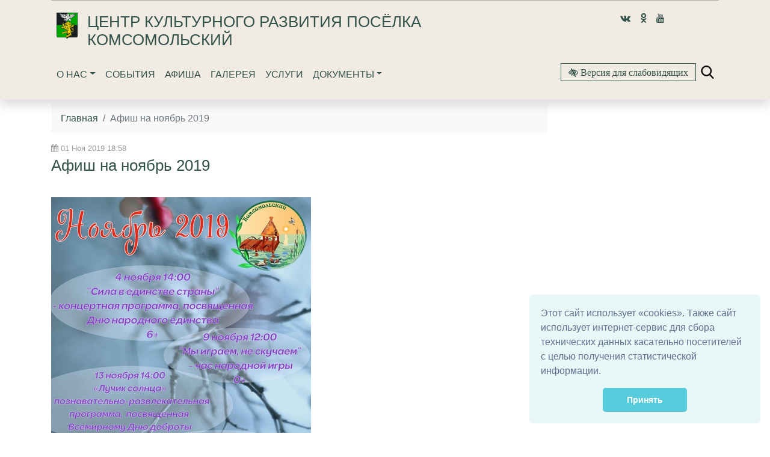

--- FILE ---
content_type: text/html; charset=utf-8
request_url: https://koms.ckrbelrn.ru/publications/plan-meropriyatij-na-noyabr-2019/
body_size: 8068
content:


<!DOCTYPE html>
<html lang="ru">
    <head>
        
            
                <meta charset="utf-8" />
                <meta http-equiv="X-UA-Compatible" content="IE=edge">
                <meta name="keywords" content="" />
                <meta name="description" content="" />
                <meta name="viewport" content="width=device-width, initial-scale=1.0, shrink-to-fit=no" />
            
            <title>Афиш на ноябрь 2019 | Центр культурного развития посёлка Комсомольский</title>
            <script async src="https://culturaltracking.ru/static/js/spxl.js?pixelId=7833" data-pixel-id="7833"></script>
<meta name="proculture-verification" content="a0f605f0637e440144ad50b99c9e9911" />
<meta name="yandex-verification" content="3480984b4a9d0bf3" />
            
        
    
            
            <link rel="icon" href="/media/site_platform_media/2018/12/20/logogerb.ico" type="image/x-icon">
            
            
        <!-- TODO: min -->
        <link type="text/css" href="/static/site_platform/lib/wcag/wcag-panel.css" rel="stylesheet">
        <!-- TODO: add from template_name -->
        <link type="text/css" href="/static/site_platform/template_dk_b4/css/bootstrap.css" rel="stylesheet">
        <link type="text/css" href="/static/site_platform/css/style.css" rel="stylesheet">
        <link type="text/css" href="/static/site_platform/css/hover-min.css" rel="stylesheet">
        <link type="text/css" href="/static/site_platform/lib/wcag/wcag.css" rel="stylesheet">
        <!-- fonts -->
        <link href="/static/vendor/icon-line-pro/style.css" rel="stylesheet">
        <link href="/static/vendor/icon-awesome/css/font-awesome.min.css" rel="stylesheet">
        <link type="text/css" href="/static/site_platform/fonts/ruble-webfont/stylesheet.css" rel="stylesheet">
        <link rel="stylesheet" type="text/css" href="/static/site_platform/lib/dateTimePickerNew/jquery.datetimepicker.min.css">
        <link rel="stylesheet" type="text/css" href="/static/site_platform/lib/dateTimePickerNew/jquery.datetimepicker.custom.css">

    
            
        <!-- TODO: del from base -->
        <script>window.jQuery || document.write('<script src="/static/site_platform/lib/jquery/jquery-3.1.1.min.js"><\/script>')</script>
        <!-- Underscore -->
        <script type="text/javascript" src="/static/site_platform/lib/underscore/1.8.3/underscore.js"></script>
        <!-- Backbone -->
        <script type="text/javascript" src="/static/site_platform/lib/backbone/1.3.3/backbone.js"></script>
        <!-- header -->
        <script type="text/javascript" src="/static/site_platform/js/hs.header.js"></script>
        <!-- vue -->
        <script type="text/javascript" src="/static/site_platform/lib/vue/vue.js"></script>

        <script type="text/javascript" src="/static/site_platform/lib/dateTimePickerNew/jquery.datetimepicker.full.js"></script>
        <script type="text/javascript" src="/static/site_platform/js/extra.js"></script>
    
            
        <link type="text/css" href="/static/site_platform/css/extra.css" rel="stylesheet">
    
        
        <!-- TODO: canonical -->
        
    </head>
    <body id="default-body-id" class="">
    
    
        

<section class="header fixed-top menu-shadow u-header u-header--sticky-top u-header--toggle-section u-header--change-appearance" data-header-fix-moment="100" id="main-header">
<div class="container">
    <section class="accessability">
        <div class="collapse" id="wcag-collapse"></div>
        <div class="wcag-panel" id="wcag-panel"></div>
         
    </section>
    
<script type="text/javascript">
    $(function(){
        $("#search-button").click(function(){
            $query_box = $("#search_form").find('input[name=q]')
            query = $query_box.val()
            if(query.length < 3) {
                $query_box.focus();
                return false
            } else {
                $("#search_form").submit();
                return false;
            }
        });
    });

    var Autocomplete = function(options) {
      this.form_selector = options.form_selector
      this.url = options.url || '/search/autocomplete/'
      this.delay = parseInt(options.delay || 300)
      this.minimum_length = parseInt(options.minimum_length || 3)
      this.form_elem = null
      this.query_box = null
    }

    Autocomplete.prototype.setup = function() {
      var self = this
      this.form_elem = $(this.form_selector)
      this.query_box = this.form_elem.find('input[name=q]')
      $erase_btn = $('.erase')
      this.query_box.on('keyup', function() {
        var query = self.query_box.val()
        if(query.length > 0) {
            $erase_btn.removeClass('hide')
        } else {
            $erase_btn.addClass('hide')
        }
        if(query.length < self.minimum_length) {
            $('.ac-results').remove()
            return false
        }
        self.fetch(query)
      })
      this.query_box.on('focus', function() {
        $('.ac-results').removeClass('hide')
      })
      this.form_elem.on('click', '.erase', function(ev) {
        self.query_box.val('')
        $('.ac-results').remove()
        $erase_btn.addClass('hide')
        $('input[name=q]').focus();
        return false
      })
    }

    Autocomplete.prototype.fetch = function(query) {
      var self = this
      $.ajax({
        url: this.url
      , data: {
          'q': query
        }
      , success: function(data) {
          self.show_results(data)
        }
      })
    }

    Autocomplete.prototype.show_results = function(data) {
      $('.ac-results').remove()
      var results = data.results || []
      var results_wrapper = $('<div class="ac-results"></div>')
      var base_elem = $('<div class="result-wrapper"><a href="#" class="ac-result"></a></div>')
      if(results.length > 0) {
        for(var res_offset in results) {
          var elem = base_elem.clone()
          ,   ac_result = elem.find('.ac-result')
          ac_result.text(results[res_offset]['title'])
          ac_result.attr('href', '//koms.ckrbelrn.ru' + results[res_offset]['url'])
          results_wrapper.append(elem)
        }
      }
      else {
        var elem = base_elem.clone()
        elem.text('Поиск не дал результатов')
        results_wrapper.append(elem)
      }
      this.query_box.after(results_wrapper)
    }

    $(document).ready(function() {
      window.autocomplete = new Autocomplete({
        form_selector: '.form-search'
      })
      window.autocomplete.setup()
    })
</script>

<div class="container">
                <div class="search-full text-right style-hide">
                    <a href="#" class="pull-right search-close togglet-searchform-button">
                        <i class=" fa fa-times-circle"></i>
                    </a>
                    <div class="searchInputBox">
                        <form itemprop="potentialAction" itemscope="" itemtype="//schema.org/SearchAction" id="search_form" class="form-search" method="get" action="/search">
                            <meta itemprop="target" content="">
                            <div class="inner-search">
                                <input autocomplete="off" type="search" name="q" placeholder="Поиск" class="search-input">
                                <a id="search-button" title="Поиск" class="btn-nobg search-btn">
                                    <i class="fa fa-search"></i>
                                </a>
                            </div>
                        </form>
                    </div>
                </div>
                <script>
                    $(document).ready(function () {
                        $('.togglet-searchform-button').on('click', function () {
                            $('.search-full').toggleClass('style-hide');
                            return false;
                        });

                    });
                </script>
</div>
<div class="ac-results" style="display: none"></div>

<script>
$(function() {
    "use strict";
    $('.message-helper a').click(function(e){
        $('input[name="q"]', $(this).closest('form')).val($(e.currentTarget).text())
        return false
    })
});
</script>

    <div class="header-info">
        <div class="header-menu">
            <!-- Title row -->
            <div class="row pt-3 u-header__section u-header__section--hidden u-header__section--dark g-bg-black g-transition-0_3 g-py-10">
                
                <div class="col-sm-12 col-lg-9 logo d-flex justify-content-center justify-content-lg-start pt-1 pl-4">
                    <a href="/" title="Главная"><img class="hvr-bounce-out  hidden-md-down" src="/media/site_platform_media/2018/12/20/logogerb-17atqwpr.png" alt="Центр культурного развития посёлка Комсомольский"></a>
                    
                    <div class="brand pl-3">
                        <h1><a href="/" title="Центр культурного развития посёлка Комсомольский">Центр культурного развития посёлка Комсомольский</a></h1>
                        
                    </div>
                </div>
                <div class="logo col-lg-3 d-flex justify-content-lg-center hidden-md-down justify-content-center">
                    
                        <a class="px-2" href="https://vk.com/komsomol_dk" title="Vk" target="_blank"><i class="align-middle fa fa-vk"></i></a>
                    
                        <a class="px-2" href="https://www.ok.ru/group/53384656191740" title="Odnoklassniki" target="_blank"><i class="align-middle fa fa-odnoklassniki"></i></a>
                    
                        <a class="px-2" href="https://www.youtube.com/channel/UCMnCsUeX5nXPxK_QIo_2sZw" title="Youtube" target="_blank"><i class="align-middle fa fa-youtube"></i></a>
                    
                </div>
            </div>
            <!-- Navigation row -->
            <div class="row u-header__section u-header__section--light g-bg-white-opacity-0_8 g-py-10 mt-3 mt-md-0" data-header-fix-moment-exclude="g-bg-white-opacity-0_8 g-py-10" data-header-fix-moment-classes=" g-py-0">
                <!-- Nav -->
                <div class="col-3 col-sm-3 col-md-12 col-lg-8 pl-4 pl-md-3 d-flex justify-content-start justify-content-md-center justify-content-lg-start">
                            

<nav class="mainmenu navbar navbar-expand-md navbar-light">
    <button class="navbar-toggler" type="button" data-toggle="collapse" data-target="#navbarNav" aria-controls="navbarNav" aria-expanded="false" aria-label="Toggle navigation">
        <span class="navbar-toggler-icon"></span>
    </button>
    <div class="collapse navbar-collapse" id="navbarNav">
        <ul class="navbar-nav">
            
            
                
                    <li class="nav-item dropdown ">
                        <a href="/o-nas/" class="nav-link dropdown-toggle" data-toggle="dropdown">О нас</a>
                        <ul class="dropdown-menu">
            
                
                    <li class="nav-item">
                        <a href="/o-nas/o-nas-1/" class="dropdown-item ">О ЦКР</a>
                    </li>
                
            
            
            
                
                    <li class="nav-item">
                        <a href="/o-nas/nasha-komanda/" class="dropdown-item ">Наша команда</a>
                    </li>
                
            
            
            
                
                    <li class="nav-item">
                        <a href="/o-nas/pravila-povedeniya-posetitelej/" class="dropdown-item ">Правила поведения посетителей</a>
                    </li>
                
            
            
            
                
                    <li class="nav-item">
                        <a href="/o-nas/dostupnaya-sreda/" class="dropdown-item ">Доступная среда</a>
                    </li>
                
            
            
            
                
                    <li class="nav-item">
                        <a href="/o-nas/kllektivy/" class="dropdown-item ">Коллективы</a>
                    </li>
                
            
            
            
                
                    <li class="nav-item">
                        <a href="/o-nas/klubnye-obedineniya-kruzhki/" class="dropdown-item ">Клубные объединения, кружки</a>
                    </li>
                
            
            </ul>
                    </li>
                
            
            
            
                
                    <li class="nav-item ">
                        <a href="/presscentr/" class="nav-link">События</a>
                    </li>
                
            
            
            
                
                    <li class="nav-item ">
                        <a href="/afisha/" class="nav-link">Афиша</a>
                    </li>
                
            
            
            
                
                    <li class="nav-item ">
                        <a href="/galereya/" class="nav-link">Галерея</a>
                    </li>
                
            
            
            
                
                    <li class="nav-item ">
                        <a href="/uslugi/" class="nav-link">Услуги</a>
                    </li>
                
            
            
            
                
                    <li class="nav-item dropdown ">
                        <a href="/vse-dokumenty/" class="nav-link dropdown-toggle" data-toggle="dropdown">Документы</a>
                        <ul class="dropdown-menu">
            
                
                    <li class="nav-item">
                        <a href="/normativno-pravovye-dokumenty/" class="dropdown-item ">Нормативно-правовые документы</a>
                    </li>
                
            
            
            
                
                    <li class="nav-item">
                        <a href="/planyotchety/" class="dropdown-item ">Планы,отчеты</a>
                    </li>
                
            
            
            
                
                    <li class="nav-item">
                        <a href="/informacionnye-materialy/" class="dropdown-item ">Информационные материалы</a>
                    </li>
                
            
            
            
                
                    <li class="nav-item">
                        <a href="/vse-dokumenty/polozhenie/" class="dropdown-item ">В гостях у Травницы</a>
                    </li>
                
            
            
            
                
                    <li class="nav-item">
                        <a href="/uchreditelnye-dokumenty/" class="dropdown-item ">Учредительные документы</a>
                    </li>
                
            
            
            
                
                    <li class="nav-item">
                        <a href="/vse-dokumenty/kontakty/" class="dropdown-item ">Контакты</a>
                    </li>
                
            
            </ul>
                    </li>
                
            
            
        </ul>
    </div>
</nav>

                </div>

                <!-- WCAG -->
                <div class="col-9 col-sm-9 col-md-12 col-lg-4 py-3 d-flex justify-content-center justify-content-lg-end">
                    <div id="js-wcag-button"  class="pull-left">
                        <button title="Версия для слабовидящих" id="wcag-collapse-button" data-toggle="collapse" href="#wcag-collapse" aria-expanded="false" class="btn btn-outline-primary my-xs-0 spec-icons fa fa-low-vision">
                        Версия для слабовидящих
                    </button>
                    </div>
                     <div class="spec-icons mx-2 my-2 py-1">
                         <a href="#" class="togglet-searchform-button"><i class="ico-search"></i></a>
                    </div>
                </div>


            </div>
        </div>
    </div>
</div>
</section>
    

    
<div class="container page">
    <div class="row">
        <div class="col-md-8 col-lg-9 news-description">
            
            <header class="title-header">
                <nav class="breadcrumb">
                
    <a class="breadcrumb-item" href="/">Главная</a>




                    <span class="breadcrumb-item active">Афиш на ноябрь 2019</span>
                </nav>
                <div class="news-date my-1">
                <i class="fa fa-calendar" aria-hidden="true"></i>&nbsp;01 Ноя 2019 18:58
                </div>
                <h1>Афиш на ноябрь 2019</h1>
                

            </header>
            

            <section>
                
                <div class="row">
                    <div class="col">
                        
                        
                        <div class="feature-image">
                        <img class="img-fluid" src="/media/cache/f0/dc/f0dce4e1c960567cab48b045eebe8652.jpg">
                        </div>
                    </div>
                </div>
                
                
                <!-- no items in placeholder 'entity_content' -->
                
            </section>
        </div>
        <div id="side" class="col-md-4 col-lg-3 more-news side_wraper">
            <div class="well more-by-tags-publications">
                



            </div>
        </div>
    </div>
    <div class="row">
        <div class="col-md-8 col-lg-9">
        
            <div class="text-right author py-3">
                <br><small class="date text-muted">Дата последнего изменения: 01 Ноя 2019 19:00</small>
            </div>
        
        </div>
    </div>
</div>

    


    <a href="#top" class="up-button" title="Вверх"><i class="icon-chevron-up"></i></a>
    
        
<footer id="footer" class="footer">
            
               <div class="top-footer">
                   <div class="container">
                       <div class="row pt-1">
                           
                           <div class="col-6 col-lg">
                                <div class="item">
                                     <a class="text-muted" href="/o-nas/" title="О нас"><h4>О нас</h4></a>
                                     <ul class="text-muted">
    
        <li>
            <a class="text-muted" href="/o-nas/o-nas-1/" title="О ЦКР">О ЦКР</a>
        </li>
    
        <li>
            <a class="text-muted" href="/o-nas/nasha-komanda/" title="Наша команда">Наша команда</a>
        </li>
    
        <li>
            <a class="text-muted" href="/o-nas/pravila-povedeniya-posetitelej/" title="Правила поведения посетителей">Правила поведения посетителей</a>
        </li>
    
        <li>
            <a class="text-muted" href="/o-nas/dostupnaya-sreda/" title="Доступная среда">Доступная среда</a>
        </li>
    
        <li>
            <a class="text-muted" href="/o-nas/kllektivy/" title="Коллективы">Коллективы</a>
        </li>
    
        <li>
            <a class="text-muted" href="/o-nas/klubnye-obedineniya-kruzhki/" title="Клубные объединения, кружки">Клубные объединения, кружки</a>
        </li>
    
</ul>
                                </div>
                           </div>
                           
                           <div class="col-6 col-lg">
                                <div class="item">
                                     <a class="text-muted" href="/presscentr/" title="События"><h4>События</h4></a>
                                     <ul class="text-muted">
<!-- No menu items returned -->
</ul>
                                </div>
                           </div>
                           
                           <div class="col-6 col-lg">
                                <div class="item">
                                     <a class="text-muted" href="/vse-dokumenty/" title="Документы"><h4>Документы</h4></a>
                                     <ul class="text-muted">
    
        <li>
            <a class="text-muted" href="/normativno-pravovye-dokumenty/" title="Нормативно-правовые документы">Нормативно-правовые документы</a>
        </li>
    
        <li>
            <a class="text-muted" href="/planyotchety/" title="Планы,отчеты">Планы,отчеты</a>
        </li>
    
        <li>
            <a class="text-muted" href="/informacionnye-materialy/" title="Информационные материалы">Информационные материалы</a>
        </li>
    
        <li>
            <a class="text-muted" href="/vse-dokumenty/polozhenie/" title="В гостях у Травницы">В гостях у Травницы</a>
        </li>
    
        <li>
            <a class="text-muted" href="/uchreditelnye-dokumenty/" title="Учредительные документы">Учредительные документы</a>
        </li>
    
        <li>
            <a class="text-muted" href="/vse-dokumenty/kontakty/" title="Контакты">Контакты</a>
        </li>
    
</ul>
                                </div>
                           </div>
                           
                           <div class="col-6 col-lg">
                                <div class="item">
                                     <a class="text-muted" href="/vse-dokumenty/kontakty/" title="Контакты"><h4>Контакты</h4></a>
                                     <ul class="text-muted">
<!-- No menu items returned -->
</ul>
                                </div>
                           </div>
                           
                           <div class="col-6 col-lg item pt-5 mt-3">
                               <div class="social">
                                   <script type="text/javascript">(function() {
  if (window.pluso)if (typeof window.pluso.start == "function") return;
  if (window.ifpluso==undefined) { window.ifpluso = 1;
    var d = document, s = d.createElement('script'), g = 'getElementsByTagName';
    s.type = 'text/javascript'; s.charset='UTF-8'; s.async = true;
    s.src = ('https:' == window.location.protocol ? 'https' : 'http')  + '://share.pluso.ru/pluso-like.js';
    var h=d[g]('body')[0];
    h.appendChild(s);
  }})();</script>
<div class="pluso" data-background="transparent" data-options="medium,square,line,horizontal,nocounter,theme=05" data-services="facebook,vkontakte,twitter"></div>
                               </div>
                               <ul class="list-unstyled">
                                   
                                   <li class="phone text-muted">8 (4722) 383-309</li>
                                   
                                   <li class="phone text-muted">sdk.koms@yandex.ru</li>
                                   
                               </ul>
                                <!-- Yandex.Metrika informer -->
<a href="https://metrika.yandex.ru/stat/?id=51903536&amp;from=informer"
target="_blank" rel="nofollow"><img src="https://informer.yandex.ru/informer/51903536/3_1_FFFFFFFF_EFEFEFFF_0_pageviews"
style="width:88px; height:31px; border:0;" alt="Яндекс.Метрика" title="Яндекс.Метрика: данные за сегодня (просмотры, визиты и уникальные посетители)" class="ym-advanced-informer" data-cid="51903536" data-lang="ru" /></a>
<!-- /Yandex.Metrika informer -->

<!-- Yandex.Metrika counter -->
<script type="text/javascript" >
   (function(m,e,t,r,i,k,a){m[i]=m[i]||function(){(m[i].a=m[i].a||[]).push(arguments)};
   m[i].l=1*new Date();k=e.createElement(t),a=e.getElementsByTagName(t)[0],k.async=1,k.src=r,a.parentNode.insertBefore(k,a)})
   (window, document, "script", "https://mc.yandex.ru/metrika/tag.js", "ym");

   ym(51903536, "init", {
        id:51903536,
        clickmap:true,
        trackLinks:true,
        accurateTrackBounce:true,
        webvisor:true
   });
</script>
<noscript><div><img src="https://mc.yandex.ru/watch/51903536" style="position:absolute; left:-9999px;" alt="" /></div></noscript>
<!-- /Yandex.Metrika counter -->
<script type="text/javascript">
       (function(d, t, p) {
           var j = d.createElement(t); j.async = true; j.type = "text/javascript";
           j.src = ("https:" == p ? "https:" : "http:") + "//stat.sputnik.ru/cnt.js";
           var s = d.getElementsByTagName(t)[0]; s.parentNode.insertBefore(j, s);
       })(document, "script", document.location.protocol);
    </script>
<span id="sputnik-informer"></span>
<link rel="stylesheet" type="text/css" href="//cdnjs.cloudflare.com/ajax/libs/cookieconsent2/3.1.0/cookieconsent.min.css" />
<script src="//cdnjs.cloudflare.com/ajax/libs/cookieconsent2/3.1.0/cookieconsent.min.js"></script>
<script>
window.addEventListener("load", function(){
window.cookieconsent.initialise({
  "palette": {
    "popup": {
      "background": "#eaf7f7",
      "text": "#5c7291"
    },
    "button": {
      "background": "#56cbdb",
      "text": "#ffffff"
    }
  },
  "showLink": false,
  "theme": "classic",
  "position": "bottom-right",
  "content": {
    "message": "Этот сайт использует «cookies». Также сайт использует интернет-сервис для сбора технических данных касательно посетителей с целью получения статистической информации. ",
    "dismiss": "Принять"
  }})});
</script>

                                <ul class="list-unstyled" >
                                
                                   <li>
                                       <a href="/sitemap/" title="Карта сайта">Карта сайта </a>
                                   </li>
                               </ul>

                           </div>

                       </div>
                       <div class="row pt-1">
                           <div class="col">
                               <span class="d-block my-3 text-muted">
                                    <div class="copyright">
                                        <p><small>© 2019 Белгородский район, пос.Комсомольский, ул.Центральная, 2а-2026</small></p>
                                       Официальный сайт Центра культурного развития поселка Комсомольский
                                   </div>
                               </span>
                           </div>

                       </div>


                   </div>

               </div>

            
            
               <a class="up-button btn btn-lg shadow" href="#top" title="Вверх" style="opacity: 0; display: none;"><i class="fa fa-chevron-up"></i></a>
 </footer>
    

    
    <!-- Modal -->
        <!--
<div class="modal fade" id="internetpriemnaja" tabindex="-1" role="dialog" aria-labelledby="myModalLabel" aria-hidden="true">
    <div class="modal-dialog" role="document">
        <div class="modal-content">
            <div class="modal-header">
                <button type="button" class="close" data-dismiss="modal" aria-label="Close">
                    <span aria-hidden="true">&times;</span>
                </button>
                <h4 class="modal-title" id="myModalLabel">Свяжитесь с нами</h4>
            </div>
            <div class="modal-body">
                ...
            </div>
        </div>
    </div>
</div>
-->
    



    
        <!-- JavaScript -->
    


    
    
        
    
    
    

    
    <!-- TODO: min -->
    <script type="text/template" id="wcag-template">
    <% if (showplane=="yes") { %>
        <div class="wcag-panel__wrapper">
            <div class="wcag-panel__col">
                <div class="wcag-panel__switcher-label">Размер шрифта:</div>
                <div class="wcag-panel__switcher wcag-panel__switcher_responsive">
                    <button class="wcag-panel__switcher-btn <% if (fontsize=='small') { %>active<% } else { %>js-wcag-switcher<% } %>"
                            aria-label="Установить маленький размер шрифта"
                            data-action="fontsize"
                            data-key="small">
                        Маленький
                    </button>
                    <button class="wcag-panel__switcher-btn <% if (fontsize=='normal') { %>active<% } else { %>js-wcag-switcher<% } %>"
                            aria-label="Установить средний размер шрифта"
                            data-action="fontsize"
                            data-key="normal">
                        Средний
                    </button>
                    <button class="wcag-panel__switcher-btn <% if (fontsize=='large') { %>active<% } else { %>js-wcag-switcher<% } %>"
                            aria-label="Установить большой размер шрифта"
                            data-action="fontsize"
                            data-key="large">
                        Большой
                    </button>
                </div>

            </div>
            <div class="wcag-panel__col">
                <div class="wcag-panel__switcher-label">Кернинг:</div>
                <div class="wcag-panel__switcher wcag-panel__switcher_double">
                    <button class="wcag-panel__switcher-btn wcag-panel__switcher-btn_decrease <% if (krec=='normal') { %>wcag-panel__switcher-btn_active<% } else { %>js-wcag-switcher<% } %>"
                            aria-label="уменьшить расстояеие между буквами"
                            data-action="krec"
                            data-key="normal"></button>
                    <button class="wcag-panel__switcher-btn wcag-panel__switcher-btn_increase <% if (krec=='large') { %>wcag-panel__switcher-btn_active<% } else { %>js-wcag-switcher<% } %>"
                            aria-label="увеличить расстояеие между буквами"
                            data-action="krec"
                            data-key="large"></button>
                </div>
            </div>
            <div class="wcag-panel__col">
                <div class="wcag-panel__switcher-label">Изображения:</div>
                <div class="wcag-panel__switcher wcag-panel__switcher_img">
                    <button class="<% if (images=='yes') { %>active<% } else { %>js-wcag-switcher<% } %> wcag-panel__switcher-btn wcag-panel__switcher-btn_img"
                            data-action="images"
                            data-key="yes"
                            aria-label="показать изображения">
                        Вкл
                    </button>
                    <button class="<% if (images=='no') { %>active<% } else { %>js-wcag-switcher<% } %> wcag-panel__switcher-btn wcag-panel__switcher-btn_img"
                            data-action="images"
                            data-key="no"
                            aria-label="скрыть изображения">
                        Выкл
                    </button>
                </div>
            </div>
            <div class="wcag-panel__col">
                <div class="wcag-panel__switcher-label">Цвет:</div>
                <div class="js-wcag-panel-switcher wcag-panel__switcher wcag-panel__switcher_color">
                    <button class="<% if (color=='white') { %>active<% } else { %>js-wcag-switcher<% } %> wcag-panel__flag-button flag-button flag-button_white"
                            aria-label="Установить Белый фон с черным шрифтом"
                            data-action="color"
                            data-key="white">
                        Б
                    </button>
                    <button class="<% if (color=='black') { %>active<% } else { %>js-wcag-switcher<% } %> wcag-panel__flag-button flag-button flag-button_black"
                            aria-label="Установить Черный фон с белым шрифтом"
                            data-action="color"
                            data-key="black">
                        Ч
                    </button>
                    <button class="<% if (color=='blue') { %>active<% } else { %>js-wcag-switcher<% } %> wcag-panel__flag-button flag-button flag-button_blue"
                            aria-label="Установить Голубой фон с черным шрифтом"
                            data-action="color"
                            data-key="blue">
                        Г
                    </button>
                </div>
            </div>
        </div>
    <% } %>
</script>
<script type="text/template" id="wcag-button-template">
    <% if (showplane=="yes") { %>
    <button title="Обычная версия сайта" id="wcag-collapse-button" data-toggle="collapse" href="#wcag-collapse" aria-expanded="false" class="btn btn-outline-primary my-2 my-xs-0 spec-icons fa fa-low-vision">
        Обычная версия сайта
    </button>
    <% } else { %>
    <button title="Версия для слабовидящих" id="wcag-collapse-button" data-toggle="collapse" href="#wcag-collapse" aria-expanded="false" class="btn btn-outline-primary my-2 my-xs-0 spec-icons fa fa-low-vision">
        Версия для слабовидящих
    </button>
    <% } %>
</script>
    <script type="text/javascript" src="/static/site_platform/lib/wcag/wcag.js"></script>
    <script type="text/javascript" src="/static/site_platform/lib/tether/js/tether.min.js"></script>
    <script type="text/javascript" src="/static/site_platform/js/popper.min.js"></script>
    <!-- <script src="https://getbootstrap.com/docs/4.1/dist/js/bootstrap.min.js" integrity="sha384-ChfqqxuZUCnJSK3+MXmPNIyE6ZbWh2IMqE241rYiqJxyMiZ6OW/JmZQ5stwEULTy" crossorigin="anonymous"></script>-->
    <script type="text/javascript" src="/static/site_platform/template_dk_b4/bootstrap.4.1.3.js"></script>
    <script type="text/javascript" src="/static/site_platform/js/ie10-viewport-bug-workaround.js"></script>
    <script type="text/javascript" src="/static/site_platform/js/smartscroll.js"></script>

    <script type="text/javascript" src="/static/site_platform/lib/entities-app/anons-category-app-vue.js"></script>
    <script>

        $( document ).ready(function() {
             _.defer(function() {
                "use strict";

            var wpanel = new WCAGApp(),
                    $window = $(window),
                    $upBtn = $('.up-button')

            var invalidateUpBtn = function(){
                if ( $window.scrollTop() - 300 > 0 ) {
                    $upBtn.css({display: 'block'}).fadeTo( "slow", 1)
                } else {
                    $upBtn.fadeTo( "fast" , 0, function() {
                        $(this).css({display: 'none'})
                    })
                }
            }

            $("a[href='#top']").click(function() {
                $("html, body").animate({ scrollTop: 0 }, "slow")
                return false
            })

            $window.bind('smartscroll.upbtn', invalidateUpBtn)

            invalidateUpBtn()
                })

            $.HSHeader.init($('#main-header'));
        });
    </script>

<script type="text/javascript">

</script>

    </body>
</html>

--- FILE ---
content_type: text/css
request_url: https://koms.ckrbelrn.ru/static/site_platform/css/style.css
body_size: 678
content:
body {min-width:320px;}
@media (min-width:768px) {body {padding-top:208px;}}
@media (min-width:992px) {body {padding-top:144px;}}
@media (min-width:1200px) {body {padding-top:138px;}}

.page.index-page {margin-top:0 !important;}

.partners .list-partners .prev-arr:hover {color: #34514C;}
.service-and-docs + .partners ul {justify-content: start;}
.service-and-docs + .partners ul li {margin-right:0; width: 20%; padding: 0 5px;}
.service-and-docs + .partners .img-block {padding-right:0;}
.service-and-docs + .partners .title-block {padding-right:0;}
.service-and-docs + .partners .title-block .source-link {word-break:break-all}

@media (max-width:1199px) {

	.services {min-height:auto; overflow:hidden; margin-bottom: 20px;}

	.partners .col-sm {flex-basis:100%}
	.partners .row + .container:nth-of-type(5) {margin-top:-50px;}

}

@media (max-width:767px) {

	.py-5 {padding-top:1rem !important; padding-bottom:1rem !important;}

	.partners ul {flex-wrap: wrap;}
	.partners ul li {margin-right: 0; width: 100% !important; margin-bottom: 30px;}

	.services .services-text {font-size: 2rem;}
	.services .services-icon {font-size: 3rem;}
	.partners .img-block {margin-bottom: 20px; padding-right: 0;}
	.partners .title-block {border-right: 0; padding-right: 0;}

	.partners .list-partners .prev-arr {left:10px;}
	.partners .list-partners .next-arr {right:0;}

	.index-news .list_horizontal-list .pagination {justify-content: center}
	.index-news .list_horizontal-list .page-item:first-child {margin-left:0 !important;}
	.service-and-docs .anons-list .pagination {justify-content: center}

	.anons-item {overflow:hidden; max-width:100%; flex:0 0 100%; flex-basis:100%;}
	.anons-item a {padding:0 !important;}
	.anons-item:nth-of-type(4) {flex-basis:100%;}
	.date-tag {right:0;}

}

@media (max-width:400px) {

	.services {padding:0.5rem !important}
	.services .services-text {font-size: 1.5rem; padding: 0.5rem !important;}
	.services .services-icon {font-size: 2rem;}

}

--- FILE ---
content_type: text/css
request_url: https://koms.ckrbelrn.ru/static/site_platform/lib/wcag/wcag.css
body_size: 1219
content:
html[data-fontsize="small"] {
    font-size: 10px;
}

html[data-fontsize="large"] {
    font-size: 24px;
}

html[data-fontsize="large"] .checkbox label::before {
  width: 28px;
  height: 28px;
}
html[data-fontsize="large"] .checkbox label {
    padding-left: 15px;
}
html[data-krec='large'] {
    letter-spacing: 5px !important;
}
html[data-krec='normal'] {
    letter-spacing: normal;
}
html[data-krec='large'] h4{
    letter-spacing: 5px !important;
}

html[data-krec='normal'] h4{
    letter-spacing: normal;
}


html[data-color="black"] body {
    background: black;
    color: white
}

/* blue */
html[data-color="blue"] body,
html[data-color="blue"] .service-and-docs,
html[data-color="blue"] .services .item,
html[data-color="blue"] .list-list .list-item,
html[data-color="blue"] .footer,
html[data-color="blue"] .card,
html[data-color="blue"] .modal-content,
html[data-color="blue"] .more-news .publication{
    background: rgba(100,149,237,0.33);
}
html[data-color="blue"] .modal-content {
    background: rgba(100,149,237,1);
}

html[data-color="blue"] a[href],
html[data-color="blue"] .index-page a>h3,
html[data-color="blue"] .footer .top-footer .item a,
html[data-color="blue"] .services .item .category-title,
html[data-color="blue"] .partners .title-block .desc-link,
html[data-color="blue"] .header-info .spec-icons .special a,
html[data-color="blue"] .list-list .title-block h4.doc-title a,
html[data-color="blue"] .header-menu .navbar-light .navbar-nav .nav-link,
html[data-color="blue"] .top-news .tab-content .right-col .item-title h4 a{
    text-decoration: underline;
    color: black;

}

html[data-color="blue"] a[href]:hover,
html[data-color="blue"] a[href]:hover>h4,
html[data-color="blue"] a[href]:hover>.card,
html[data-color="blue"] .footer .top-footer .item a:hover,
html[data-color="blue"] .index-page a:hover>h3,
html[data-color="blue"] .services .item .category-title:hover,
html[data-color="blue"] .partners .title-block .desc-link:hover,
html[data-color="blue"] .header-info .spec-icons .special a:hover,
html[data-color="blue"] .list-list .title-block h4.doc-title a:hover,
html[data-color="blue"] .header-menu .navbar-light .navbar-nav .nav-link:hover,
html[data-color="blue"] .top-news .tab-content .right-col .item-title h4 a:hover{
    color: black;
    background: white;
    outline-color: #d8edff;
}

html[data-color="blue"] a[href]:visited {
    color: red;
}

html[data-color="blue"] a[href].disabled {
    color: #cbcbcb;
}

/* white */
html[data-color="white"] body,
html[data-color="white"] .service-and-docs{
    background: white;
    color: black;

}

html[data-color="white"] a[href],
html[data-color="white"] .index-page a>h3,
html[data-color="white"] .footer .top-footer .item a,
html[data-color="white"] .services .item .category-title,
html[data-color="white"] .partners .title-block .desc-link,
html[data-color="white"] .header-info .spec-icons .special a,
html[data-color="white"] .list-list .title-block h4.doc-title a,
html[data-color="white"] .header-menu .navbar-light .navbar-nav .nav-link,
html[data-color="white"] .top-news .tab-content .right-col .item-title h4 a{
    text-decoration: underline;
    color: #00c;

}

html[data-color="white"] a[href]:hover,
html[data-color="white"] a[href]:hover>h4,
html[data-color="white"] a[href]:hover>.card,
html[data-color="white"] .footer .top-footer .item a:hover,
html[data-color="white"] .index-page a:hover>h3,
html[data-color="white"] .services .item .category-title:hover,
html[data-color="white"] .partners .title-block .desc-link:hover,
html[data-color="white"] .header-info .spec-icons .special a:hover,
html[data-color="white"] .list-list .title-block h4.doc-title a:hover,
html[data-color="white"] .header-menu .navbar-light .navbar-nav .nav-link:hover,
html[data-color="white"] .top-news .tab-content .right-col .item-title h4 a:hover{
    outline: 3px solid #ffa;
    text-decoration: underline;
    background: #ffa;
    color: #BF1722; }

html[data-color="white"] a[href]:visited {
    color: #660099;
}

/* black */
html[data-color="black"] body,
html[data-color="black"] .service-and-docs,
html[data-color="black"] .services .item,
html[data-color="black"] .list-list .list-item,
html[data-color="black"] .footer,
html[data-color="black"] .card,
html[data-color="black"] .modal-content,
html[data-color="black"] .more-news .publication,
html[data-color="black"] .block-list .block-item .card-title,
html[data-color="black"] .block-list .block-item .card:hover .card-title {
    color: #fff;
    background: #000;
  }


html[data-color="black"] .btn-danger{
   background: #f3f2f2;
}
html[data-color="black"] .footer .top-footer>.container {
    border-top: 5px solid #f3f2f2;
}

html[data-color="black"] a[href],
html[data-color="black"] .index-page a>h3,
html[data-color="black"] .footer .top-footer .item a,
html[data-color="black"] .services .item .category-title,
html[data-color="black"] .partners .title-block .desc-link,
html[data-color="black"] .header-info .spec-icons .special a,
html[data-color="black"] .list-list .title-block h4.doc-title a,
html[data-color="black"] .header-menu .navbar-light .navbar-nav .nav-link,
html[data-color="black"] .top-news .tab-content .right-col .item-title h4 a{
    text-decoration: underline;
    color: #969691;

}

html[data-color="black"] a[href]:hover,
html[data-color="black"] a[href]:hover>h4,
html[data-color="black"] a[href]:hover>.card,
html[data-color="black"] .footer .top-footer .item a:hover,
html[data-color="black"] .index-page a:hover>h3,
html[data-color="black"] .services .item .category-title:hover,
html[data-color="black"] .partners .title-block .desc-link:hover,
html[data-color="black"] .header-info .spec-icons .special a:hover,
html[data-color="black"] .list-list .title-block h4.doc-title a:hover,
html[data-color="black"] .header-menu .navbar-light .navbar-nav .nav-link:hover,
html[data-color="black"] .top-news .tab-content .right-col .item-title h4 a:hover{
    color: #bf1722;
    background: #d8edff;
    outline-color: #d8edff;
}

html[data-color="black"] a[href]:visited {
    color: #99FF66;
}

html[data-color="black"] a[href].disabled {
    color: #cbcbcb;
}

/*images*/
html[data-images="no"] .top-news .tab-content .left-col{
    width: 0;
    min-width: 0;
}

html[data-images="no"] .icon-block,
html[data-images="no"] .logo,
html[data-images="no"] .img-responsive,
html[data-images="no"] .swiper-container,
html[data-images="no"] .cut-img-center,
html[data-images="no"] .control-nav,
html[data-images="no"] .org-sub-img{
    display: none;
}
html[data-images="no"] .flex-caption{
    background: white;
    color: black;
}
html[data-color="white"] .flex-caption{
    border: black 1px solid;
}
html[data-images="no"] img {
    visibility: hidden;
}

--- FILE ---
content_type: text/css
request_url: https://koms.ckrbelrn.ru/static/site_platform/lib/dateTimePickerNew/jquery.datetimepicker.custom.css
body_size: 250
content:
.xdsoft_datetimepicker .xdsoft_calendar td, .xdsoft_datetimepicker .xdsoft_calendar th {
  height: 35px;
  font-size: 18px;
}

.xdsoft_datetimepicker .xdsoft_calendar td.xdsoft_highlighted_default {
  background: #97db7f;
  box-shadow: green 0 1px 4px 0 inset;
}

.xdsoft_datetimepicker .xdsoft_calendar {
  height: 90%;
}

.xdsoft_datetimepicker .xdsoft_datepicker.active, .xdsoft_datetimepicker .xdsoft_timepicker.active {
  width: 100%;
  height: 100%;
}

.xdsoft_datetimepicker.xdsoft_inline {
  min-width: 350px;
  height: 350px;
}

.xdsoft_datetimepicker .xdsoft_calendar table {
  height: 100%;
}

--- FILE ---
content_type: application/javascript; charset=utf-8
request_url: https://koms.ckrbelrn.ru/static/site_platform/js/extra.js
body_size: 104
content:
var height = $('#main-header').height();
$("body").css({
  padding-top: height,
})

--- FILE ---
content_type: application/javascript; charset=utf-8
request_url: https://koms.ckrbelrn.ru/static/site_platform/js/smartscroll.js
body_size: 455
content:
    ($.fn.smartscroll || (function($){
		var $event = $.event,
			scrollTimeout;

	    $event.special.smartscroll = {
	    	setup: function () {
	            $(this).bind("scroll", $event.special.smartscroll.handler);
	        },
	        teardown: function () {
	            $(this).unbind("scroll", $event.special.smartscroll.handler);
	        },
	        handler: function (event, execAsap) {
	            // Save the context
	            var context = this,
	            	args = arguments;
	            // set correct event type
	            event.type = "smartscroll";
	            if (scrollTimeout) { clearTimeout(scrollTimeout); }
	            scrollTimeout = setTimeout(function () {
	                $.event.dispatch.apply(context, args);
	            }, execAsap === "execAsap" ? 0 : 100);
	        }
	    };

	    $.fn.smartscroll = function (fn) {
	        return fn ? this.bind("smartscroll", fn) : this.trigger("smartscroll", ["execAsap"]);
	    };
	})(jQuery));

	($.fn.smartresize || (function($){
		var $event = $.event,
			scrollTimeout;

	    $event.special.smartresize = {
	    	setup: function () {
	            $(this).bind("resize", $event.special.smartresize.handler);
	        },
	        teardown: function () {
	            $(this).unbind("resize", $event.special.smartresize.handler);
	        },
	        handler: function (event, execAsap) {
	            // Save the context
	            var context = this,
	            	args = arguments;
	            // set correct event type
	            event.type = "smartresize";
	            if (scrollTimeout) { clearTimeout(scrollTimeout); }
	            scrollTimeout = setTimeout(function () {
	                $.event.dispatch.apply(context, args);
	            }, execAsap === "execAsap" ? 0 : 100);
	        }
	    };

	    $.fn.smartresize = function (fn) {
	        return fn ? this.bind("smartresize", fn) : this.trigger("smartresize", ["execAsap"]);
	    };
	})(jQuery));

--- FILE ---
content_type: application/javascript; charset=utf-8
request_url: https://koms.ckrbelrn.ru/static/site_platform/lib/entities-app/anons-category-app-vue.js
body_size: 1230
content:
"use strict";

var monthMapper = {
  'Янв': 1,
  'Фев': 2,
  'Мар': 3,
  'Апр': 4,
  'Май': 5,
  'Июн': 6,
  'Июл': 7,
  'Авг': 8,
  'Сен': 9,
  'Окт': 10,
  'Ноя': 11,
  'Дек': 12
};

function getDateFromStr(str) {
  var arr = str.split(' ');
  var d = arr[0];
  var month = monthMapper[arr[1]];
  var year = arr[2];
  return new Date(year, month, d);
}

var app = new Vue({
  delimiters: ['[[', ']]'],
  el: '#app-vue',
  data: {
    message: 'Hello Vue!',
    rootUrl: '/afisha',
    anonses: [],
    selectedAnonses: [],
    anonsDates: [],
    selectedDate: '',
    pageNumber: 0,
    size: 3,
    highlightedDates: []
  },
  mounted: function mounted() {
    $.get('/afisha/?order=creation_date_desc&offset=0&limit=12&format=json&ctm=1551346104634', this.onAjaxSuccess);
  },
  computed: {
    pageAnonces: function pageAnonces() {
      var l = this.selectedAnonses.length,
          s = this.size;
      var pageCount = Math.ceil(l / s);
      var start = Math.abs(this.pageNumber) % pageCount * this.size;
      var end = start + this.size;
      return this.selectedAnonses.slice(start, end);
    }
  },
  methods: {
    nextPage: function nextPage() {
      this.pageNumber++;
    },
    prevPage: function prevPage() {
      this.pageNumber--;
    },
    selectAnons: function selectAnons() {
      var _this = this;

      var date = this.selectedDate === '' ? new Date() : this.selectedDate;
      var result = this.anonsDates.filter(function (item) {
        return item.start > date || item.start < date && item.end > date;
      }).sort(function (a, b) {
        if (a.start > b.start) return 1;
        if (a.start < b.start) return -1;
        return 0;
      }).map(function (item) {
        var findResult;
        _this.anonses.forEach(function (x) {
          if (x.id === item.id) {
            findResult = x;
          };
        });
        return findResult;
      });
      this.selectedAnonses = result;
    },
    onAjaxSuccess: function onAjaxSuccess(data) {
      this.anonses = data.initialEntities.filter(function (item) {
        return item.start_date;
      });
      this.anonsDates = this.anonses.map(function (item) {
        return {
          id: item.id,
          start: getDateFromStr(item.start_date),
          end: getDateFromStr(item.end_date)
        };
      });
      this.highlightedDates = this.anonsDates.map(function (_ref) {
        var start = _ref.start;
        return "".concat(start.getFullYear(), "-").concat(start.getMonth(), "-").concat(start.getDate());
      });
      this.selectAnons();
      this.mountDateTimePicker();
    },
    changeDate: function changeDate() {
      var d = $('#datetimepicker').datetimepicker('getValue');
      var ms = Date.parse(d);
      this.selectedDate = new Date(ms);
      this.selectAnons();
    },
    mountDateTimePicker: function mountDateTimePicker() {
      var _this2 = this;

      jQuery.datetimepicker.setLocale('ru');
      var date = jQuery('#datetimepicker').datetimepicker({
        format: 'd.m.Y',
        timepicker: false,
        inline: true,
        eventDates: this.eventDates,
        highlightedDates: this.highlightedDates,
        onSelectDate: function onSelectDate(ct, $i) {
          _this2.changeDate();
        }
      });
    }
  }
});
